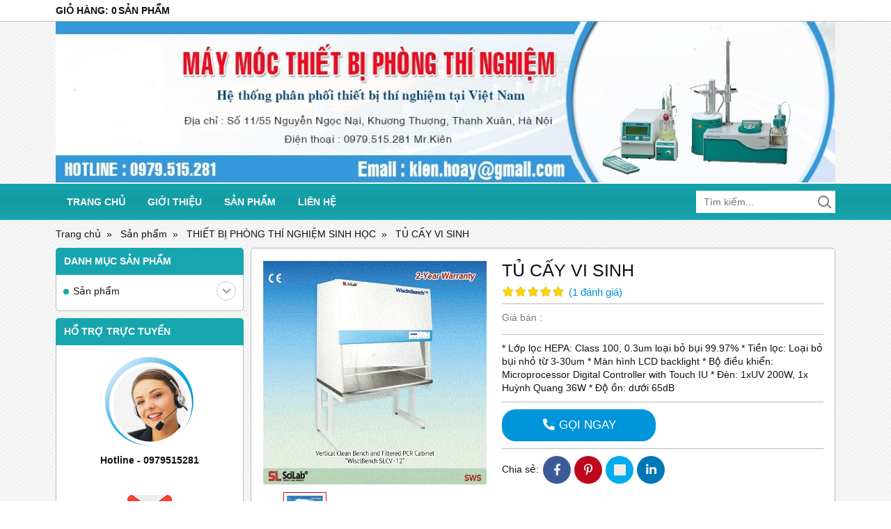

--- FILE ---
content_type: text/html; charset=utf-8
request_url: http://maymocthietbithinghiem.com/tu-cay-vi-sinh-875791.html
body_size: 7395
content:
<!DOCTYPE html PUBLIC "-//W3C//DTD XHTML 1.0 Transitional//EN" "http://www.w3.org/TR/xhtml1/DTD/xhtml1-transitional.dtd"><html lang="vi" xmlns="http://www.w3.org/1999/xhtml"><head lang="vi" xml:lang="vi" xmlns:fb="http://ogp.me/ns/fb#">
    <meta charset="utf-8" />
    <meta http-equiv="content-type" content="text/html; charset=UTF-8" />
    <meta name="content-language" content="vi" />
    <meta http-equiv="X-UA-Compatible" content="IE=edge" />
    <link rel="shortcut icon" href="https://cdn.gianhangvn.com/image/favicon.png" />
    <meta name="robots" content="index, follow" />
    <meta name="robots" content="noodp, noydir" />
    <meta name="googlebot" content="index, follow" />
    <meta name="msnbot" content="index, follow" />
    <meta name="revisit-after" content="1 days" />
    <meta name="copyright" content="Copyright 2025" />
    <meta name="google-site-verification" content="U7rsXfd_7crGobIXEw_ygOvEOhCUKxDvEPsRsTeDpFo" />
    <!-- Global site tag (gtag.js) - Google Analytics -->
    <script async src="https://www.googletagmanager.com/gtag/js?id=UA-69906928-1"></script>
    <script>
        window.dataLayer = window.dataLayer || [];
        function gtag() { dataLayer.push(arguments); }
        gtag('js', new Date());
        gtag('config', 'UA-69906928-1');
    </script>
    <title>TỦ CẤY VI SINH</title>
    <meta name="description" content="TỦ CẤY VI SINH" />
    <meta property="og:type" content="product" />
    <meta property="og:title" content="TỦ CẤY VI SINH" />
    <meta property="og:description" content="TỦ CẤY VI SINH" />
    <meta property="og:url" content="http://maymocthietbithinghiem.com/tu-cay-vi-sinh-875791.html" />
    <meta property="og:image" content="https://drive.gianhangvn.com/image/tu-cay-vi-sinh-821893j20568.jpg" />
    <meta property="og:image:type" content="file/jpeg" />
    <meta property="og:image:width" content="1180" />
    <meta property="og:image:height" content="245" />
    <meta property="og:image:alt" content="TỦ CẤY VI SINH" />
    <link rel="canonical" href="http://maymocthietbithinghiem.com/tu-cay-vi-sinh-875791.html" />
    <meta name="viewport" content="width=device-width, initial-scale=1" />
    <link rel="stylesheet" href="https://cloud.gianhangvn.com/css/library.min.css?v19">
    <link rel="stylesheet" href="https://cloud.gianhangvn.com/css/common.min.css?v19">
    <link rel="stylesheet" href="https://cloud.gianhangvn.com/templates/0008/skin12/css/style.css">

</head>
<body>
    
    <section class="wrap-top">
        <div class="container">
            <div class="d-flex">
            <div class="cart">
                <a href="http://maymocthietbithinghiem.com/gio-hang.html"><span class="cart-title" data-lang="cart_title">Giỏ hàng</span>:<span class="cart-number" data-field="number">0</span><span class="cart-text" data-lang="cart_text">Sản phẩm</span></a>
            </div>
    </div>
        </div>
    </section>
    <section class="wrap-header">
        <div class="container">
            <div class="logo">
        <a title="THIẾT BỊ THÍ NGHIỆM" href="/"><img alt="THIẾT BỊ THÍ NGHIỆM" class="lazyload" data-src="https://drive.gianhangvn.com/image/banner-top-399381j20568.659893j20568.jpg" /></a>
    </div>
    <div class="banner-top">
        <a title="THIẾT BỊ THÍ NGHIỆM" href="/"><img alt="THIẾT BỊ THÍ NGHIỆM" class="lazyload" data-src="https://drive.gianhangvn.com/image/banner-top-399381j20568.659893j20568.jpg" /></a>
    </div>
        </div>
    </section>
    <section class="wrap-nav">
        <div class="container">
            <a class="navbar-toggler" href="javascript:void(0);" data-toggle="collapse" data-target="#navbarContent"><i class="icon-bars"></i></a>
    <nav class="navbar navbar-expand-lg">
        <div class="collapse navbar-collapse" id="navbarContent">
            <ul class="navbar-nav">
                        <li class="nav-item">
                                <a class="nav-link" href="/" title="Trang chủ">Trang chủ</a>
                            </li><li class="nav-item">
                                <a class="nav-link" href="/gioi-thieu-324697n.html" title="Giới thiệu">Giới thiệu</a>
                            </li><li class="nav-item">
                                <a class="nav-link" href="/san-pham.html" title="Sản phẩm">Sản phẩm</a>
                            </li><li class="nav-item">
                                <a class="nav-link" href="/lien-he.html" title="Liên hệ">Liên hệ</a>
                            </li>
                    </ul>
            <div class="form-search" data-url="http://maymocthietbithinghiem.com/search/">
                <input type="text" class="form-control" placeholder="Tìm kiếm..." data-field="keyword" data-required="1" data-min="2" data-lang="search" />
                <a class="circle btn-search" href="javascript:void(0)"></a>
            </div>
        </div>
    </nav>
        </div>
    </section>
    <section class="wrap-slider">
        <div class="container">
            
        </div>
    </section>
    <section class="wrap-breadcrumb">
        <div class="container">
                    <div class="breadcrumbs">
            <ol class="breadcrumb" itemscope itemtype="https://schema.org/BreadcrumbList">
                <li class="breadcrumb-item" itemprop="itemListElement" itemscope itemtype="https://schema.org/ListItem">
                        <a title="Trang chủ" itemprop="item" itemtype="https://schema.org/Thing" href="/"><span itemprop="name"><span data-lang='bc_home'>Trang chủ</span></span></a>
                        <meta itemprop="position" content="1">
                    </li><li class="breadcrumb-item" itemprop="itemListElement" itemscope itemtype="https://schema.org/ListItem">
                        <a title="Sản phẩm" itemprop="item" itemtype="https://schema.org/Thing" href="/san-pham.html"><span itemprop="name">Sản phẩm</span></a>
                        <meta itemprop="position" content="2">
                    </li><li class="breadcrumb-item" itemprop="itemListElement" itemscope itemtype="https://schema.org/ListItem">
                        <a title="THIẾT BỊ PHÒNG THÍ NGHIỆM SINH HỌC" itemprop="item" itemtype="https://schema.org/Thing" href="/thie-t-bi-pho-ng-thi-nghie-m-sinh-ho-c-350174s.html"><span itemprop="name">THIẾT BỊ PHÒNG THÍ NGHIỆM SINH HỌC</span></a>
                        <meta itemprop="position" content="3">
                    </li><li class="breadcrumb-item" itemprop="itemListElement" itemscope itemtype="https://schema.org/ListItem">
                        <a title="TỦ CẤY VI SINH" itemprop="item" itemtype="https://schema.org/Thing" href="http://maymocthietbithinghiem.com/tu-cay-vi-sinh-875791.html"><span itemprop="name">TỦ CẤY VI SINH</span></a>
                        <meta itemprop="position" content="4">
                    </li>
            </ol>
        </div>

        </div>
    </section>
    <section class="wrap-main">
        <div class="container">
            <div class="row">
                <div class="col-lg-3 col-left"><div class="box box-category-left">
        <div class="box-header">
            <p class="box-title">Danh mục sản phẩm</p>
        </div>
        <div class="box-body">
            <ul class="nav nav-vertical">
                        <li class="nav-item dropdown">
                                <a class="nav-link" href="/san-pham.html" title="Sản phẩm">Sản phẩm<i class="caret"></i></a>
                    <ul class="dropdown-menu">
                        <li class="nav-item">
                                <a class="nav-link" href="/thie-t-bi-pho-ng-thi-nghie-m-xang-da-u-350165s.html" title="THIẾT BỊ PHÒNG THÍ NGHIỆM XĂNG DẦU">THIẾT BỊ PHÒNG THÍ NGHIỆM XĂNG DẦU</a>
                            </li><li class="nav-item">
                                <a class="nav-link" href="/thie-t-bi-pho-ng-thi-nghie-m-moi-truo-ng-350166s.html" title="THIẾT BỊ PHÒNG THÍ NGHIỆM MÔI TRƯỜNG">THIẾT BỊ PHÒNG THÍ NGHIỆM MÔI TRƯỜNG</a>
                            </li><li class="nav-item">
                                <a class="nav-link" href="/thie-t-bi-pho-ng-thi-nghie-m-duo-c-pha-m-350167s.html" title="THIẾT BỊ PHÒNG THÍ NGHIỆM DƯỢC PHẨM">THIẾT BỊ PHÒNG THÍ NGHIỆM DƯỢC PHẨM</a>
                            </li><li class="nav-item">
                                <a class="nav-link" href="/thie-t-bi-pho-ng-thi-nghie-m-phan-ti-ch-350168s.html" title="THIẾT BỊ PHÒNG THÍ NGHIỆM PHÂN TÍCH">THIẾT BỊ PHÒNG THÍ NGHIỆM PHÂN TÍCH</a>
                            </li><li class="nav-item">
                                <a class="nav-link" href="/thie-t-bi-pho-ng-thi-nghie-m-thuc-pham-350169s.html" title="THIẾT BỊ PHÒNG THÍ NGHIỆM THỰC PHẨM">THIẾT BỊ PHÒNG THÍ NGHIỆM THỰC PHẨM</a>
                            </li><li class="nav-item">
                                <a class="nav-link" href="/thiet-bi-trong-thuc-an-chan-nuoi-350170s.html" title="THIẾT BỊ TRONG THỨC ĂN CHĂN NUÔI">THIẾT BỊ TRONG THỨC ĂN CHĂN NUÔI</a>
                            </li><li class="nav-item">
                                <a class="nav-link" href="/reagecon-ailen-350171s.html" title="REAGECON - AILEN">REAGECON - AILEN</a>
                            </li><li class="nav-item">
                                <a class="nav-link" href="/ho-a-cha-t-reagecon-ailen-350172s.html" title="HÓA CHẤT - Reagecon- Ailen">HÓA CHẤT - Reagecon- Ailen</a>
                            </li><li class="nav-item">
                                <a class="nav-link" href="/thie-t-bi-pho-ng-thi-nghie-m-sinh-ho-c-350174s.html" title="THIẾT BỊ PHÒNG THÍ NGHIỆM SINH HỌC">THIẾT BỊ PHÒNG THÍ NGHIỆM SINH HỌC</a>
                            </li>
                    </ul>
                            </li>
                    </ul>
        </div>
    </div><div class="box box-support-left">
        <div class="box-header">
            <p class="box-title">Hổ trợ trực tuyến</p>
        </div>
        <div class="box-body">
                                <div class="d-flex support-item">
                        <div class="support-item-img">
                            <img alt="Hotline - 0979515281" class="lazyload" data-src="https://drive.gianhangvn.com/image/telesale.png" />
                        </div>
                        <p class="support-item-title">Hotline - 0979515281</p>
                    </div>
                    <div class="d-flex support-item">
                        <div class="support-item-img">
                            <img alt="kien.hoay@gmail.com" class="lazyload" data-src="https://drive.gianhangvn.com/image/email.png" />
                        </div>
                        <p class="support-item-title">kien.hoay@gmail.com</p>
                    </div>

        </div>
    </div><div class="box box-news-left">
        <div class="box-header">
            <p class="box-title">Module tin tức 2</p>
        </div>
        <div class="box-body">
            
        </div>
    </div><div class="box box-link-left">
        <div class="box-header">
            <p class="box-title">LIÊN KẾT WEBSITE</p>
        </div>
        <div class="box-body">
        </div>
    </div><div class="box box-product-left">
        <div class="box-header">
            <p class="box-title">Sản phẩm nổi bật</p>
        </div>
        <div class="box-body">
                <div class="owl-carousel owl-theme owl-product">
                    <div class="item">
    <div class="card product-item">
        <div class="product-item-img">
            <a href="/may-lam-sach-ong-mau-1421147.html" title="Máy làm sạch ống mẫu"><img alt="Máy làm sạch ống mẫu" class="lazyload" data-src="https://drive.gianhangvn.com/image/may-lam-sach-ong-mau-2421275j20568x3.jpg" /></a>
        </div>
        <div class="card-body">
            <h3 class="product-item-title"><a href="/may-lam-sach-ong-mau-1421147.html" title="Máy làm sạch ống mẫu">Máy làm sạch ống mẫu</a></h3>
            <div class="product-item-price">
                        <p class="price"></p>
            </div>
        </div>
    </div>
                        </div><div class="item">
    <div class="card product-item">
        <div class="product-item-img">
            <a href="/chat-chuan-cac-loai-795316.html" title="CHẤT CHUẨN CÁC LOẠI"><img alt="CHẤT CHUẨN CÁC LOẠI" class="lazyload" data-src="https://drive.gianhangvn.com/image/chat-chuan-cac-loai-727820j20568x3.jpg" /></a>
        </div>
        <div class="card-body">
            <h3 class="product-item-title"><a href="/chat-chuan-cac-loai-795316.html" title="CHẤT CHUẨN CÁC LOẠI">CHẤT CHUẨN CÁC LOẠI</a></h3>
            <div class="product-item-price">
                        <p class="price"></p>
            </div>
        </div>
    </div>
                        </div><div class="item">
    <div class="card product-item">
        <div class="product-item-img">
            <a href="/may-do-do-man-lovibond-794817.html" title="MÁY ĐO ĐỘ MẶN LOVIBOND"><img alt="MÁY ĐO ĐỘ MẶN LOVIBOND" class="lazyload" data-src="https://drive.gianhangvn.com/image/may-do-do-man-lovibond-496193j20568x3.jpg" /></a>
        </div>
        <div class="card-body">
            <h3 class="product-item-title"><a href="/may-do-do-man-lovibond-794817.html" title="MÁY ĐO ĐỘ MẶN LOVIBOND">MÁY ĐO ĐỘ MẶN LOVIBOND</a></h3>
            <div class="product-item-price">
                        <p class="price"></p>
            </div>
        </div>
    </div>
                        </div><div class="item">
    <div class="card product-item">
        <div class="product-item-img">
            <a href="/may-do-do-dan-dien-794027.html" title="Máy đo độ dẫn điện"><img alt="Máy đo độ dẫn điện" class="lazyload" data-src="https://drive.gianhangvn.com/image/may-do-do-dan-dien-1065393j20568x3.jpg" /></a>
        </div>
        <div class="card-body">
            <h3 class="product-item-title"><a href="/may-do-do-dan-dien-794027.html" title="Máy đo độ dẫn điện">Máy đo độ dẫn điện</a></h3>
            <div class="product-item-price">
                        <p class="price"></p>
            </div>
        </div>
    </div>
                        </div><div class="item">
    <div class="card product-item">
        <div class="product-item-img">
            <a href="/may-so-mau-tu-dong-lovibond-770057.html" title="MÁY SO MẦU TỰ ĐỘNG - Lovibond"><img alt="MÁY SO MẦU TỰ ĐỘNG - Lovibond" class="lazyload" data-src="https://drive.gianhangvn.com/image/may-so-mau-tu-dong-lovibond-687072j20568x3.jpg" /></a>
        </div>
        <div class="card-body">
            <h3 class="product-item-title"><a href="/may-so-mau-tu-dong-lovibond-770057.html" title="MÁY SO MẦU TỰ ĐỘNG - Lovibond">MÁY SO MẦU TỰ ĐỘNG - Lovibond</a></h3>
            <div class="product-item-price">
                        <p class="price"></p>
            </div>
        </div>
    </div>
                        </div><div class="item">
    <div class="card product-item">
        <div class="product-item-img">
            <a href="/thiet-bi-xac-dinh-do-on-dinh-oxy-hoa-chat-beo-dau-an-rancimat-749999.html" title="Thiết bị xác định độ ổn định oxy hóa chất béo, dầu ăn Rancimat"><img alt="Thiết bị xác định độ ổn định oxy hóa chất béo, dầu ăn Rancimat" class="lazyload" data-src="https://drive.gianhangvn.com/image/thiet-bi-xac-dinh-do-on-dinh-oxy-hoa-chat-beo-dau-an-rancimat-400897j20568x3.jpg" /></a>
        </div>
        <div class="card-body">
            <h3 class="product-item-title"><a href="/thiet-bi-xac-dinh-do-on-dinh-oxy-hoa-chat-beo-dau-an-rancimat-749999.html" title="Thiết bị xác định độ ổn định oxy hóa chất béo, dầu ăn Rancimat">Thiết bị xác định độ ổn định oxy hóa chất béo, dầu ăn Rancimat</a></h3>
            <div class="product-item-price">
                        <p class="price"></p>
            </div>
        </div>
    </div>
                        </div><div class="item">
    <div class="card product-item">
        <div class="product-item-img">
            <a href="/may-ly-tam-lanh-digitor-21r-743024.html" title="MÁY LY TÂM LẠNH Digitor 21R"><img alt="MÁY LY TÂM LẠNH Digitor 21R" class="lazyload" data-src="https://drive.gianhangvn.com/image/may-ly-tam-lanh-digitor-21r-617985j20568x3.jpg" /></a>
        </div>
        <div class="card-body">
            <h3 class="product-item-title"><a href="/may-ly-tam-lanh-digitor-21r-743024.html" title="MÁY LY TÂM LẠNH Digitor 21R">MÁY LY TÂM LẠNH Digitor 21R</a></h3>
            <div class="product-item-price">
                        <p class="price"></p>
            </div>
        </div>
    </div>
                        </div><div class="item">
    <div class="card product-item">
        <div class="product-item-img">
            <a href="/thiet-bi-do-diem-dong-dac-tanaka-661604.html" title="THIẾT BỊ ĐO ĐIỂM ĐÔNG ĐẶC - TANAKA"><img alt="THIẾT BỊ ĐO ĐIỂM ĐÔNG ĐẶC - TANAKA" class="lazyload" data-src="https://drive.gianhangvn.com/image/thiet-bi-do-diem-dong-dac-tanaka-400902j20568x3.jpg" /></a>
        </div>
        <div class="card-body">
            <h3 class="product-item-title"><a href="/thiet-bi-do-diem-dong-dac-tanaka-661604.html" title="THIẾT BỊ ĐO ĐIỂM ĐÔNG ĐẶC - TANAKA">THIẾT BỊ ĐO ĐIỂM ĐÔNG ĐẶC - TANAKA</a></h3>
            <div class="product-item-price">
                        <p class="price"></p>
            </div>
        </div>
    </div>
                        </div><div class="item">
    <div class="card product-item">
        <div class="product-item-img">
            <a href="/may-do-ph-cam-tay-659343.html" title="MÁY ĐO PH CẦM TAY"><img alt="MÁY ĐO PH CẦM TAY" class="lazyload" data-src="https://drive.gianhangvn.com/image/may-do-ph-cam-tay-590220j20568x3.jpg" /></a>
        </div>
        <div class="card-body">
            <h3 class="product-item-title"><a href="/may-do-ph-cam-tay-659343.html" title="MÁY ĐO PH CẦM TAY">MÁY ĐO PH CẦM TAY</a></h3>
            <div class="product-item-price">
                        <p class="price"></p>
            </div>
        </div>
    </div>
                        </div><div class="item">
    <div class="card product-item">
        <div class="product-item-img">
            <a href="/may-chuan-do-dien-the-metrohm-659173.html" title="Máy chuẩn độ điện thế Metrohm"><img alt="Máy chuẩn độ điện thế Metrohm" class="lazyload" data-src="https://drive.gianhangvn.com/image/may-chuan-do-dien-the-metrohm-382526j20568x3.jpg" /></a>
        </div>
        <div class="card-body">
            <h3 class="product-item-title"><a href="/may-chuan-do-dien-the-metrohm-659173.html" title="Máy chuẩn độ điện thế Metrohm">Máy chuẩn độ điện thế Metrohm</a></h3>
            <div class="product-item-price">
                        <p class="price"></p>
            </div>
        </div>
    </div>
                        </div><div class="item">
    <div class="card product-item">
        <div class="product-item-img">
            <a href="/may-do-nhiet-tri-tu-dong-parr-my-658343.html" title="MÁY ĐO NHIỆT TRỊ TỰ ĐỘNG (PARR – MỸ)"><img alt="MÁY ĐO NHIỆT TRỊ TỰ ĐỘNG (PARR – MỸ)" class="lazyload" data-src="https://drive.gianhangvn.com/image/may-do-nhiet-tri-tu-dong-parr-my-399587j20568x3.jpg" /></a>
        </div>
        <div class="card-body">
            <h3 class="product-item-title"><a href="/may-do-nhiet-tri-tu-dong-parr-my-658343.html" title="MÁY ĐO NHIỆT TRỊ TỰ ĐỘNG (PARR – MỸ)">MÁY ĐO NHIỆT TRỊ TỰ ĐỘNG (PARR – MỸ)</a></h3>
            <div class="product-item-price">
                        <p class="price"></p>
            </div>
        </div>
    </div>
                        </div><div class="item">
    <div class="card product-item">
        <div class="product-item-img">
            <a href="/thiet-bi-phan-tich-ham-luong-cacbon-luu-huynh-654249.html" title="Thiết bị phân tích hàm lượng cácbon – lưu huỳnh"><img alt="Thiết bị phân tích hàm lượng cácbon – lưu huỳnh" class="lazyload" data-src="https://drive.gianhangvn.com/image/thiet-bi-phan-tich-ham-luong-cacbon-luu-huynh-422799j20568x3.jpg" /></a>
        </div>
        <div class="card-body">
            <h3 class="product-item-title"><a href="/thiet-bi-phan-tich-ham-luong-cacbon-luu-huynh-654249.html" title="Thiết bị phân tích hàm lượng cácbon – lưu huỳnh">Thiết bị phân tích hàm lượng cácbon – lưu huỳnh</a></h3>
            <div class="product-item-price">
                        <p class="price"></p>
            </div>
        </div>
    </div>
                        </div><div class="item">
    <div class="card product-item">
        <div class="product-item-img">
            <a href="/tu-lanh-chong-chay-no-653593.html" title="TỦ LẠNH CHỐNG CHÁY NỔ"><img alt="TỦ LẠNH CHỐNG CHÁY NỔ" class="lazyload" data-src="https://drive.gianhangvn.com/image/tu-lanh-chong-chay-no-400892j20568x3.jpg" /></a>
        </div>
        <div class="card-body">
            <h3 class="product-item-title"><a href="/tu-lanh-chong-chay-no-653593.html" title="TỦ LẠNH CHỐNG CHÁY NỔ">TỦ LẠNH CHỐNG CHÁY NỔ</a></h3>
            <div class="product-item-price">
                        <p class="price"></p>
            </div>
        </div>
    </div>
                        </div><div class="item">
    <div class="card product-item">
        <div class="product-item-img">
            <a href="/may-do-ph-cam-tay-metrohm-644321.html" title="Máy đo pH cầm tay - Metrohm"><img alt="Máy đo pH cầm tay - Metrohm" class="lazyload" data-src="https://cdn.gianhangvn.com/image/hinh-anh-khong-ton-tai.jpg" /></a>
        </div>
        <div class="card-body">
            <h3 class="product-item-title"><a href="/may-do-ph-cam-tay-metrohm-644321.html" title="Máy đo pH cầm tay - Metrohm">Máy đo pH cầm tay - Metrohm</a></h3>
            <div class="product-item-price">
                        <p class="price"></p>
            </div>
        </div>
    </div>
                        </div><div class="item">
    <div class="card product-item">
        <div class="product-item-img">
            <a href="/tu-am-lanh-641202.html" title="TỦ ẤM LẠNH"><img alt="TỦ ẤM LẠNH" class="lazyload" data-src="https://drive.gianhangvn.com/image/tu-am-lanh-571861j20568x3.jpg" /></a>
        </div>
        <div class="card-body">
            <h3 class="product-item-title"><a href="/tu-am-lanh-641202.html" title="TỦ ẤM LẠNH">TỦ ẤM LẠNH</a></h3>
            <div class="product-item-price">
                        <p class="price"></p>
            </div>
        </div>
    </div>
                        </div><div class="item">
    <div class="card product-item">
        <div class="product-item-img">
            <a href="/be-dieu-nhiet-co-lac-640281.html" title="BỂ ĐIỀU NHIỆT CÓ LẮC"><img alt="BỂ ĐIỀU NHIỆT CÓ LẮC" class="lazyload" data-src="https://drive.gianhangvn.com/image/be-dieu-nhiet-co-lac-545922j20568x3.jpg" /></a>
        </div>
        <div class="card-body">
            <h3 class="product-item-title"><a href="/be-dieu-nhiet-co-lac-640281.html" title="BỂ ĐIỀU NHIỆT CÓ LẮC">BỂ ĐIỀU NHIỆT CÓ LẮC</a></h3>
            <div class="product-item-price">
                        <p class="price"></p>
            </div>
        </div>
    </div>
                        </div>
                </div>
        </div>
    </div><div class="box box-fanpage-left">
        <div class="box-header">
            <p class="box-title">Fanpage Facebook</p>
        </div>
        <div class="box-body">
        </div>
    </div><div class="box box-ads-left">
        <div class="box-header">
            <p class="box-title">Quảng cáo 1</p>
        </div>
        <div class="box-body">
            
        </div>
    </div><div class="box box-statistic-left">
        <div class="box-header">
            <p class="box-title">Thống kê</p>
        </div>
        <div class="box-body">
            <ul class="statistic">
                <li><span data-lang="ws_online">Đang online</span><span data-field="onlinetraffics">0</span></li>
                <li><span class="today" data-lang="ws_today">Hôm nay</span><span data-field="todaytraffics">0</span></li>
                <li><span class="yesterday" data-lang="ws_yesterday">Hôm qua</span><span data-field="yesterdaytraffics">0</span></li>
                <li><span class="week" data-lang="ws_week">Trong tuần</span><span data-field="weektraffics">0</span></li>
                <li><span class="month" data-lang="ws_month">Trong tháng</span><span data-field="monthtraffics">0</span></li>
                <li><span class="total" data-lang="ws_total">Tổng cộng</span><span data-field="totaltraffics">0</span></li>
            </ul>
        </div>
    </div></div>
                <div class="col-lg-9 col-right">
                    <div class="product-summary">
        <div class="row">
            <div class="col-lg-5 slider-product">
                    <div class="owl-carousel owl-theme owl-gallery-images">
                        <div class="item" data-href="https://drive.gianhangvn.com/image/1212-821893j20568.jpg"><a data-fancybox="gallery" href="https://drive.gianhangvn.com/image/1212-821893j20568.jpg"><img alt="TỦ CẤY VI SINH" class="lazyload" data-src="https://drive.gianhangvn.com/image/1212-821893j20568.jpg" /></a></div>
                    </div>
                    <div class="owl-carousel owl-theme owl-gallery-thumbs">
                        <div class="item" data-href="https://drive.gianhangvn.com/image/1212-821893j20568.jpg"><img alt="TỦ CẤY VI SINH" class="lazyload" data-src="https://drive.gianhangvn.com/image/1212-821893j20568x3.jpg" /></div>
                    </div>
            </div>
            <div class="col-lg-7 product-info">
                <h1 class="product-name">TỦ CẤY VI SINH</h1>
                <div class="d-flex">
                    <p class="rating">
                        <span class="rating-box">
                            <i class="fa fa-star"></i><i class="fa fa-star"></i><i class="fa fa-star"></i><i class="fa fa-star"></i><i class="fa fa-star"></i>
                            <span style="width:100.0%"><i class="fa fa-star"></i><i class="fa fa-star"></i><i class="fa fa-star"></i><i class="fa fa-star"></i><i class="fa fa-star"></i></span>
                        </span>
                        <span class="rating-value">(<a class="linkscroll" href="#reviewcontent">1 <span data-lang="pp_review">đánh giá</span></a>)</span>
                    </p>
                </div>
                <div class="product-panel">
                    <p class="d-flex align-items-center product-price">
                        <span class="product-label" data-lang="pp_price">Giá bán :</span>
                                <span class="price"></span>
                    </p>
                </div>
                <div class="product-panel product-desc">* Lớp lọc HEPA: Class 100, 0.3um loại bỏ bụi 99.97%
* Tiền lọc: Loại bỏ bụi nhỏ từ 3-30um
* Màn hình LCD backlight
* Bộ điều khiển: Microprocessor Digital Controller with Touch IU
* Đèn: 1xUV 200W, 1x Huỳnh Quang 36W
* Độ ồn: dưới 65dB</div>
                <div class="product-panel">
                    <div class="row">
                        <div class="col-6">
                            <a class="btn btn-bigcallnow" href="tel:0979515281"><i class="fa fa-phone-alt"></i><span data-lang="pp_callnow">GỌI NGAY</span></a>
                        </div>
                    </div>
                </div>
                <div class="product-panel">
                    <div class="d-flex align-items-center social-share">
                        <span data-lang="social">Chia sẻ :</span>
    <ul class="social" data-name="TỦ CẤY VI SINH" data-url="http://maymocthietbithinghiem.com/tu-cay-vi-sinh-875791.html">
        <li><a class="facebook" data-type="facebook" href="javascript:void(0)"><i class="fab fa-facebook-f"></i></a></li>
        <li><a class="pinterest" data-type="pinterest" href="javascript:void(0)"><i class="fab fa-pinterest-p"></i></a></li>
        <li><a class="twitter" data-type="twitter" href="javascript:void(0)"><i class="fab fa-twitter"></i></a></li>
        <li><a class="linkedin" data-type="linkedin" href="javascript:void(0)"><i class="fab fa-linkedin-in"></i></a></li>
    </ul>
                    </div>
                </div>
            </div>
        </div>
    </div>
    <div class="article-body">
        <ul class="nav nav-tabs">
            <li class="nav-item">
                    <a class="nav-link active" data-toggle="tab" href="#tabC01" role="tab">Chi tiết</a>
                </li>
        </ul>
        <div class="tab-content">
            <div class="tab-pane fade show active" id="tabC01" role="tabpanel">
                    <div class="detail-content"><p><span style="color:#0000CD;"><strong><span style="font-size:18px;">TỦ CẤY VI SINH LỌC PCR</span></strong></span></p>

<p><span style="color:#000000;"><span style="font-size:18px;">HSX: SCILAB/HÀN QUỐC<br />
MODEL: WISCLNBENCH SLCV-12</span></span></p>

<p><span style="color:#000000;"><span style="font-size:18px;"><strong>Thông số kỹ thuật:&nbsp;</strong><br />
* Khí thổi theo kiểu thẳng đứng<br />
* Kích thước trong: W1200 x D660 x H610 mm<br />
* Kích thước tổng thề: W1280 x D735 x H1895 mm<br />
* Thể tích khí: 1350 m2/h<br />
* Tốc độ khí: 8 bước, 0.3-0.6 m/s<br />
* Lớp lọc HEPA: Class 100, 0.3um loại bỏ bụi 99.97%<br />
* Tiền lọc: Loại bỏ bụi nhỏ từ 3-30um<br />
* Màn hình LCD backlight<br />
* Bộ điều khiển: Microprocessor Digital Controller with Touch IU<br />
* Đèn: 1xUV 200W, 1x Huỳnh Quang 36W<br />
* Độ ồn: dưới 65dB<br />
* Loại cửa: Cửa trượt cường lực<br />
* Thiết bị báo gồm: 1x Air cock, 1 x Gas cock, 2 x ổ cắm điện<br />
* Vật liệu: Bên trong bằng inox 304, ngoài sơn tĩnh điện<br />
* Nguồn điện: 220V 50/60Hz</span></span></p></div>
                </div>
        </div>
        <div class="d-flex align-items-center article-review" id="reviewcontent">
            <span class="article-review-title" data-lang="pp_review_title">Bình chọn sản phẩm:</span>
            <a href="javascript:void(0)" class="starrr" data-type="product" data-id="875791" data-value="0"></a>
            <span class="article-review-result">(<span>5.0</span> / <span>1</span> <span data-lang="vote">Bình chọn</span>)</span>
        </div>
    </div>
        <div class="box box-default">
            <div class="box-header">
                <p class="box-title" data-lang="comment">Bình luận</p>
            </div>
            <div class="box-body">
                <div class="article-comments">
                    <div class="fb-comments" data-width="100%" data-href="http://maymocthietbithinghiem.com/tu-cay-vi-sinh-875791.html" data-numposts="5" data-colorscheme="light"></div>
                </div>
            </div>
        </div>
    <div class="box box-product">
        <div class="box-header">
            <p class="box-title" data-lang="pp_moreproduct">Sản phẩm cùng loại</p>
        </div>
        <div class="box-body">
            <div class="row">
                <div class="col-6 col-product">
    <div class="card product-item">
        <div class="product-item-img">
            <a href="/thiet-bi-vat-tu-tieu-hao-1165427.html" title="THIẾT BỊ VẬT TƯ TIÊU HAO"><img alt="THIẾT BỊ VẬT TƯ TIÊU HAO" class="lazyload" data-src="https://drive.gianhangvn.com/image/thiet-bi-vat-tu-tieu-hao-1583225j20568x3.jpg" /></a>
        </div>
        <div class="card-body">
            <h3 class="product-item-title"><a href="/thiet-bi-vat-tu-tieu-hao-1165427.html" title="THIẾT BỊ VẬT TƯ TIÊU HAO">THIẾT BỊ VẬT TƯ TIÊU HAO</a></h3>
            <div class="product-item-price">
                        <p class="price"></p>
            </div>
            <div class="product-item-btn">
                <a class="btn btn-detail" href="/thiet-bi-vat-tu-tieu-hao-1165427.html" title="Chi tiết" data-lang="btn_detail">Chi tiết</a>
            </div>
        </div>
    </div>
                    </div><div class="col-6 col-product">
    <div class="card product-item">
        <div class="product-item-img">
            <a href="/may-dem-khuan-lac-670076.html" title="MÁY ĐẾM KHUẨN LẠC"><img alt="MÁY ĐẾM KHUẨN LẠC" class="lazyload" data-src="https://drive.gianhangvn.com/image/may-dem-khuan-lac-422395j20568x3.jpg" /></a>
        </div>
        <div class="card-body">
            <h3 class="product-item-title"><a href="/may-dem-khuan-lac-670076.html" title="MÁY ĐẾM KHUẨN LẠC">MÁY ĐẾM KHUẨN LẠC</a></h3>
            <div class="product-item-price">
                        <p class="price"></p>
            </div>
            <div class="product-item-btn">
                <a class="btn btn-detail" href="/may-dem-khuan-lac-670076.html" title="Chi tiết" data-lang="btn_detail">Chi tiết</a>
            </div>
        </div>
    </div>
                    </div><div class="col-6 col-product">
    <div class="card product-item">
        <div class="product-item-img">
            <a href="/kinh-hien-vi-635677.html" title="KÍNH HIỂN VI"><img alt="KÍNH HIỂN VI" class="lazyload" data-src="https://drive.gianhangvn.com/image/kinh-hien-vi-537025j20568x3.jpg" /></a>
        </div>
        <div class="card-body">
            <h3 class="product-item-title"><a href="/kinh-hien-vi-635677.html" title="KÍNH HIỂN VI">KÍNH HIỂN VI</a></h3>
            <div class="product-item-price">
                        <p class="price"></p>
            </div>
            <div class="product-item-btn">
                <a class="btn btn-detail" href="/kinh-hien-vi-635677.html" title="Chi tiết" data-lang="btn_detail">Chi tiết</a>
            </div>
        </div>
    </div>
                    </div><div class="col-6 col-product">
    <div class="card product-item">
        <div class="product-item-img">
            <a href="/thiet-bi-sinh-hoc-635618.html" title="THIẾT BỊ SINH HỌC"><img alt="THIẾT BỊ SINH HỌC" class="lazyload" data-src="https://drive.gianhangvn.com/image/thiet-bi-sinh-hoc-540643j20568x3.jpg" /></a>
        </div>
        <div class="card-body">
            <h3 class="product-item-title"><a href="/thiet-bi-sinh-hoc-635618.html" title="THIẾT BỊ SINH HỌC">THIẾT BỊ SINH HỌC</a></h3>
            <div class="product-item-price">
                        <p class="price"></p>
            </div>
            <div class="product-item-btn">
                <a class="btn btn-detail" href="/thiet-bi-sinh-hoc-635618.html" title="Chi tiết" data-lang="btn_detail">Chi tiết</a>
            </div>
        </div>
    </div>
                    </div>
            </div>
        </div>
    </div>
                </div>
            </div>
        </div>
    </section>
    <section class="wrap-footer">
        <div class="footer">
        <div class="container">
            <div class="section group">
<div class="col col_4_1 footer-block">
<h4 class="title-footer-block collapse-title" style="text-align: center;"><span style="color:#FF8C00;"><span style="font-size: 20px; line-height: 28.5714px;">&nbsp; MÁY MÓC THIẾT BỊ PHÒNG THÍ NGHIỆM</span></span></h4>

<ul class="list-group collapse-content">
	<li style="text-align: center;"><span style="color:#00FF00;"><span style="font-size:18px;">&nbsp; &nbsp; &nbsp; Địa chỉ: VP tại<font face="Tahoma, Geneva, sans-serif">&nbsp;Hà Nội<span style="font-size:18px;">&nbsp;và&nbsp;Hồ Chí Minh&nbsp;&nbsp;</span></font></span></span></li>
	<li style="text-align: center;"><span style="color:#FF8C00;"><span style="font-size:18px;">&nbsp; &nbsp; &nbsp;Email: <u>kien.hoay@gmail.com</u></span></span></li>
	<li style="text-align: center;"><span style="color:#00FF00;"><strong><span style="font-size:20px;">&nbsp; &nbsp; &nbsp;QL</span><span style="font-size: 18px;"> : 0979515281 Mr. KIÊN</span></strong></span></li>
	<li style="text-align: center;"><span style="font-size:18px;"><span style="color:#FF8C00;">&nbsp; &nbsp; Website: </span><u><a href="http://maymocthietbiphongthinghiem.gianhangvn.com/"><span style="color:#FF8C00;">maymocthietbithinghiem.com</span></a></u></span></li>
</ul>
</div>
</div>
        </div>
    </div>
    <div class="copyright">
        <div class="container">
            <div class="row">
                <div class="col-6">
                    <p class="copyrightby">Copyright© 2021</p>
                </div>
                <div class="col-6">
                    <p class="designedby">Designed By <a href="https://gianhangvn.com/" title="Web Gian Hàng">GianHangVN</a></p>
                </div>
            </div>
        </div>
    </div>
    </section>
    <div class="bg-overlay" data-toggle="collapse" data-target="#navbarContent"></div>
    <p id="back-top"><a href="javascript:void(0);" title="Scroll To Top"><i class="fa fa-arrow-up"></i></a></p>
    <div class="aside-bottom">
        <div class="row no-gutters">
            <div class="col-6">
                <a class="phone-ring" title="0979.515.281  Mr. Kiên" href="tel:0979515281">
                    <span class="phone-circle"><i class="fa fa-phone-alt animation"></i></span>
                    <span class="phone-text">0979.515.281  Mr. Kiên</span>
                </a>
            </div>
                <div class="col-6">
                    <a href="http://maymocthietbithinghiem.com/gio-hang.html" class="phone-ring shopping-cart">
                        <span class="phone-circle"><i class="fab fa-opencart"></i><span class="badge" data-field="number">0</span></span>
                        <span class="phone-text" data-lang="cart_title">Giỏ hàng</span>
                    </a>
                </div>
        </div>
    </div>
    <script src="https://cloud.gianhangvn.com/js/jquery.min.js"></script>
    <script src="https://cloud.gianhangvn.com/js/library.min.js?v19"></script>
    <script src="https://cloud.gianhangvn.com/js/common.min.js?v19"></script>
    <script src="https://cloud.gianhangvn.com/js/cart.min.js?v19"></script>
    <script src="https://cloud.gianhangvn.com/templates/0008/js/home.min.js?v1"></script>
    <script src="https://cloud.gianhangvn.com/templates/0008/lang/vi.js?v1"></script>
    <!--[if lt IE 9]>
        <script src="https://oss.maxcdn.com/html5shiv/3.7.2/html5shiv.min.js"></script>
        <script src="https://oss.maxcdn.com/respond/1.4.2/respond.min.js"></script>
    <![endif]-->
    <script id="pluginjs" src="/plugin.js?v1" async defer></script>
    <script type="text/javascript">
        window.token = '3hNECguKRLX-ynA25WRXb6ELH0SiWlLKP0yZJoDy-zYwj6zPnXGP7QTlKztNJmapFUvJmWOeiaqaXHtwweJ6CA';
        window.tokenview = 'hhtSaalk6DVtfJ8A8lve+CNaBEs1NENWR7BViBEaUBtEwtcQ2iEitY6wkD36VS19';
        window.language = 'vi';
        window.webUrl = 'http://maymocthietbithinghiem.com';
        window.pageKey = 'productdetail';
        window.fbAsyncInit = function () {
            FB.init({
                appId: '',
                cookie: true,
                xfbml: true,
                version: 'v3.2'
            });
        };
        (function (d, s, id) {
            var js, fjs = d.getElementsByTagName(s)[0];
            if (d.getElementById(id)) { return; }
            js = d.createElement(s); js.id = id;
            js.src = "//connect.facebook.net/vi_VN/sdk.js";
            fjs.parentNode.insertBefore(js, fjs);
        }(document, 'script', 'facebook-jssdk'));
    </script>

</body></html>

--- FILE ---
content_type: text/plain; charset=utf-8
request_url: http://maymocthietbithinghiem.com/api/traffic
body_size: 122
content:
{"onlinetraffics":4,"todaytraffics":5,"yesterdaytraffics":140,"weektraffics":1581,"monthtraffics":10803,"totaltraffics":1008365}